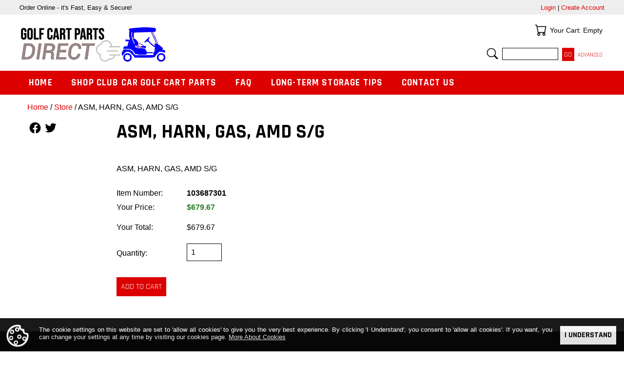

--- FILE ---
content_type: text/html; charset=ISO-8859-1
request_url: https://golfcartpartsdirect.com/Item/103687301
body_size: 27379
content:
<!DOCTYPE html>

<html lang="en">

<head>

<meta name="viewport" content="width=device-width, initial-scale=1" />

<base href="https://golfcartpartsdirect.com/" />

<link href="https://fonts.googleapis.com/css?family=Roboto:400,500,700" rel="stylesheet" /> 
<link href="https://fonts.googleapis.com/css?family=Rajdhani:400,700" rel="stylesheet" />

<link href="//fonts.googleapis.com/css?family=Roboto:400,300,300italic,400italic,600,600italic,700,700italic,900,900italic" rel="stylesheet" type="text/css" />

<link rel="stylesheet" property="stylesheet" type="text/css" media="all" href="media/skins/css/all.min.css?v=1714753476" />
<link rel="stylesheet" property="stylesheet" type="text/css" media="all" href="skins/CUSTOM/css/all.min.css?v=1737475027" />

<link rel="canonical" href="https://golfcartpartsdirect.com/Item/103687301" />
<meta name="generator" content="Kryptronic Software" />
<meta name="keywords" content="ASM, HARN, GAS, AMD S/G" />
<meta name="description" content="ASM, HARN, GAS, AMD S/G" />
<title>ASM, HARN, GAS, AMD S/G - GolfCartPartsDirect</title>
<meta name="robots" content="index, follow" />
<script>(function(w,d,s,l,i){w[l]=w[l]||[];w[l].push({'gtm.start':new Date().getTime(),event:'gtm.js'});var f=d.getElementsByTagName(s)[0],j=d.createElement(s),dl=l!='dataLayer'?'&l='+l:'';j.async=true;j.defer=true;j.src='//www.googletagmanager.com/gtm.js?id='+i+dl;f.parentNode.insertBefore(j,f);})(window,document,'script','dataLayer','GTM-KHZ228V8');</script>
<script async src="https://www.googletagmanager.com/gtag/js?id=G-399023535"></script>
<script>window.dataLayer = window.dataLayer || []; function gtag(){dataLayer.push(arguments);} gtag('js', new Date()); gtag('config', 'G-399023535', {page_location: "https://golfcartpartsdirect.com/Item/103687301"});</script>
<script>
(function(i,s,o,g,r,a,m){i['GoogleAnalyticsObject']=r;i[r]=i[r]||function(){
(i[r].q=i[r].q||[]).push(arguments)},i[r].l=1*new Date();a=s.createElement(o),
m=s.getElementsByTagName(o)[0];a.async=1;a.src=g;m.parentNode.insertBefore(a,m)
})(window,document,'script','//www.google-analytics.com/analytics.js','ga');
ga('create', 'G-HX24NJMYQB', 'auto');
ga('send', 'pageview', '/Item/103687301');
</script>
<script type="application/ld+json">{"@context":"https://schema.org","@graph":[{"@type":"ItemPage","@id":"https://golfcartpartsdirect.com/Item/103687301","url":"https://golfcartpartsdirect.com/Item/103687301","name":"ASM, HARN, GAS, AMD S/G","description":"ASM, HARN, GAS, AMD S/G","author":{"@id":"https://golfcartpartsdirect.com/#/schema/entity"},"image":"https://golfcartpartsdirect.com/media/skins/logos/golf-parts-direct-logo.png","breadcrumb":{"@id":"https://golfcartpartsdirect.com/Item/103687301#/schema/breadcrumblist"},"isPartOf":{"@id":"https://golfcartpartsdirect.com/#/schema/website"}},{"@type":"Product","@id":"https://golfcartpartsdirect.com/#/schema/product/CC-103687301","url":"https://golfcartpartsdirect.com/Item/103687301","name":"ASM, HARN, GAS, AMD S/G","description":"ASM, HARN, GAS, AMD S/G","mainEntityOfPage":{"@id":"https://golfcartpartsdirect.com/Item/103687301"},"image":"https://golfcartpartsdirect.com/media/skins/logos/golf-parts-direct-logo.png","brand":{"@type":"Brand","name":"Default Manufacturer"},"manufacturer":{"@type":"Organization","name":"Default Manufacturer"},"sku":"CC-103687301","mpn":"103687301","offers":[{"priceCurrency":"USD","price":"679.67","priceValidUntil":"2026-03-28","seller":{"@id":"https://golfcartpartsdirect.com/#/schema/entity"},"itemCondition":"https://schema.org/NewCondition","availability":"https://schema.org/InStock","url":"https://golfcartpartsdirect.com/Item/103687301","name":"ASM, HARN, GAS, AMD S/G","sku":"CC-103687301","mpn":"103687301"}]},{"@type":"BreadcrumbList","@id":"https://golfcartpartsdirect.com/Item/103687301#/schema/breadcrumblist","name":"Breadcrumbs","itemListElement":[{"@type":"ListItem","position":1,"name":"Home","item":"https://golfcartpartsdirect.com/"},{"@type":"ListItem","position":2,"name":"Store","item":"https://golfcartpartsdirect.com/Store"},{"@type":"ListItem","position":3,"name":"ASM, HARN, GAS, AMD S/G"}]},{"@type":"WebSite","@id":"https://golfcartpartsdirect.com/#/schema/website","url":"https://golfcartpartsdirect.com/","name":"GolfCartPartsDirect.com","author":{"@id":"https://golfcartpartsdirect.com/#/schema/entity"}},{"@type":"Store","@id":"https://golfcartpartsdirect.com/#/schema/entity","url":"https://golfcartpartsdirect.com/","name":"GolfCartPartsDirect.com","address":{"@type":"PostalAddress","streetAddress":"PO Box 5749","addressLocality":"Evansville","addressRegion":"Indiana","postalCode":"47716","addressCountry":"United States"},"telephone":"1.812.925.7745","image":"https://golfcartpartsdirect.com/media/skins/logos/golf-parts-direct-logo.png","logo":"https://golfcartpartsdirect.com/media/skins/logos/golf-parts-direct-logo.png","sameAs":"https://www.facebook.com/golfcartpartsdirect/","priceRange":"$$","openingHoursSpecification":{"@type":"OpeningHoursSpecification","dayOfWeek":["Monday","Tuesday","Wednesday","Thursday","Friday"],"opens":"08:00","closes":"16:30"},"paymentAccepted":"Visa, MasterCard, AmericanExpress, Discover"}]}</script>
<meta property="og:title" content="ASM, HARN, GAS, AMD S/G" />
<meta property="og:type" content="product" />
<meta property="og:image" content="https://golfcartpartsdirect.com/media/skins/logos/golf-parts-direct-logo.png" />
<meta property="og:url" content="https://golfcartpartsdirect.com/Item/103687301" />
<meta property="og:site_name" content="GolfCartPartsDirect.com" />
<meta property="og:description" content="ASM, HARN, GAS, AMD S/G" />

<meta name="google-site-verification" content="HsALqLZwH9sPmXPw_kWokNRTMZcTyprSqiecL2-z_Aw" />

</head>

<body class="kwrap">

<div id="kskin_flex" class="kflex"><div id="kskin_flexmain" class="kflex2thin kflex2mid kflex2wide">

<div id="kskin_main"><div id="kskin_maininner">

<div id="kskin_maincontent">
<div class="kgridmidthin kgridwidethin">
<div id="kwidgetgroup_LOCATION" class="kwidgetwrap kgridsep kgrid1">
<div id="ecom_skinwidget_breadcrumbs" class="kwidget_content kgridbox kwidget_wrap klearfix">
<div class="kwidget_box" tabindex="-1"><div class="kwidget_boxicon"><a href="https://golfcartpartsdirect.com/Store" class="kicon kicon_widget-breadcrumbs" title="Location">Location</a></div><div class="kwidget_boxtext">Location</div><div class="kwidget_boxcontent kwidget_hover" id="ecom_skinwidget_breadcrumbs--CONTENT" tabindex="-1">
<div class="kwidget_padmax">
<a href="https://golfcartpartsdirect.com/" title="Home">Home</a> / <a href="https://golfcartpartsdirect.com/Store" title="Store">Store</a> / ASM, HARN, GAS, AMD S/G</div>
</div></div>
</div>
</div></div>
<div id="kcontent" class="kwrap">
<div class="kgrid2col kprodshow kflex">
<div class="kgridbox kgridxcol60 kgridlpadmid kgridlpadwide kbotmarginfull kprodshowright kflex2thin kflex2mid kflex2wide kprodshowright_invitems_select">
<h1 id="ktitle" class="kprodshowname kbotmarginfull kbig kstrong">ASM, HARN, GAS, AMD S/G</h1>
<div class="kprodshowdesc kbotmarginfull"><p>ASM, HARN, GAS, AMD S/G</p></div>
<form action="https://golfcartpartsdirect.com/index.php" method="post" id="ecom--addcart"  enctype="multipart/form-data">

<input type="hidden" name="SUBMITVALUE" id="ecom--addcart--SUBMITVALUE" value="" />
<input type="hidden" name="referns" id="ecom--addcart--referns" value="prodshow" />
<input type="hidden" name="referref" id="ecom--addcart--referref" value="CC-103687301" />
<input type="hidden" name="offerid" id="ecom--addcart--offerid" value="CC-103687301" />
<input type="hidden" name="app" id="ecom--addcart--app" value="ecom" />
<input type="hidden" name="ns" id="ecom--addcart--ns" value="addcart" />

<div class="kxofferaddcartmain">
<div class="kprodpriceshow ktopmargindbl kprodshowpricefull"><div class="kpriceinfoleft"><span class="kpricelabel">Item Number:</span></div><div class="kpriceinforight"><span class="kprice">103687301</span></div><div class="kpriceinfoleft"><span class="kpricelabel">Your Price:</span></div><div class="kpriceinforight"><span class="kpricepay">&#36;679.67</span> </div></div>
<div class="klearfix">
<div class="kpriceinfoleft kpadvertmaxplus"><div id="ecom--addcart--priceautoupdate--name">Your Total:</div></div>
<div class="kpriceinforight kprice kpadvertmaxplus"><div id="ecom--addcart--priceautoupdate--price"><div class="kloader"></div></div></div>
</div><div class="klearfix">
<div class="kpriceinfoleft kpadvertmaxplus">Quantity:</div>
<div class="kpriceinforight"><div class="kinline"><input class="kbotmarginnone kaddcartquantity" style="width: 5em; margin: 0;" type="text" name="ecom--addcart--quantity" id="ecom--addcart--quantity" value="1" maxlength="5" title="Quantity" data-invitemminquan="0" data-invitemincquan="0" data-invitemmaxquan="0" /></div><div id="ecom--addcart--quantity--qredisplay" class="ksmall kprodshowqrefield kpadvertmaxplus kinline"></div>
</div></div>
<input type="hidden" name="ecom--addcart--pricemapid" id="ecom--addcart--pricemapid" value="DEFAULT-CC-103687301-DEFAULT-CC-103687301" />
</div>
<div class="ktopmarginfull"><input type="submit" class="kaddtocart" name="SUBMIT" id="ecom--addcart--SUBMIT" value="Add to Cart" onclick="jQuery('#ecom--addcart--SUBMITVALUE').val('CART');" /></div></form>

</div><div class="kgridbox kgridxcol40 kgridrpadmid kgridrpadwide kbotmarginfull kprodshowleft kflex1thin kflex1mid kflex1wide">
<div class="kbotmarginhalf klearfix">
<a class="kfloatleftcn kbotmarginqtr kicon kicon_wrapmid kicon_social-facebook"  href="https://www.facebook.com/sharer/sharer.php?u=https%3A%2F%2Fgolfcartpartsdirect.com%2FItem%2F103687301" rel="external">Follow Us</a>
<a class="kfloatleftcn kbotmarginqtr kicon kicon_wrapmid kicon_social-twitter"  href="https://twitter.com/home?status=https%3A%2F%2Fgolfcartpartsdirect.com%2FItem%2F103687301" rel="external">Follow Us</a>
</div>
</div></div>

</div>

</div>

</div></div>

</div>
	
<div id="kskin_flexheader" class="kflex1thin kflex1mid kflex1wide">



<div id="kskin_topbar2"><div id="kskin_topbarinner2">
<div id="kskin_topbarinnerl2">Order Online - it's Fast, Easy &amp; Secure! 
<!--COVID-19 NEWS -->
</div>
<div id="kskin_topbarinnerr2">
<div id="kwidgetgroup_TOPBAR" class="kwidgetwrap kgridcol kgrid1">
<div id="core_skinwidget_miniacctlogin" class="kwidget_content kgridbox kwidget_wrap klearfix">
<div class="kwidget_box" tabindex="-1"><div class="kwidget_boxicon"><a href="https://golfcartpartsdirect.com/AccountLogin" class="kicon kicon_widget-miniaccount" title="Login Status">Login Status</a></div><div class="kwidget_boxtext">Login Status</div><div class="kwidget_boxcontent kwidget_hover" id="core_skinwidget_miniacctlogin--CONTENT" tabindex="-1">
<div class="kwidget_padmax">
<a href="https://golfcartpartsdirect.com/AccountLogin" title="Login">Login</a> | <a href="https://golfcartpartsdirect.com/AccountCreate" title="Create Account" rel="nofollow">Create Account</a></div>
</div></div>
</div>
</div></div>
<div class="klearfix"></div>
</div></div>
	

<div id="kskin_head"><div id="kskin_headinner" class="kgrid2col">

<div id="kskin_headhome" class="kgridbox kgridxcol50">
<a href="https://golfcartpartsdirect.com/" title="Home"><img src="media/skins/logos/golf-parts-direct-logo.png" alt="GolfCartPartsDirect.com" class="kimgnice" /></a>
</div>

<div id="kskin_headwidgets" class="kgridbox kgridxcol50 kgridmidthin kgridwidethin kdispmid kdispwide">
<div id="kwidgetgroup_HEADER" class="kwidgetwrap kgridsep kgrid2">
<div id="ecom_skinwidget_minicart" class="kwidget_iconexpanded kgridbox kwidget_wrap klearfix">
<div class="kwidget_box" tabindex="-1"><div class="kwidget_boxicon"><a href="https://golfcartpartsdirect.com/ShoppingCart" class="kicon kicon_widget-cart" title="Your Cart">Your Cart</a></div><div class="kwidget_boxtext">Your Cart</div><div class="kwidget_boxcontent kwidget_hover" id="ecom_skinwidget_minicart--CONTENT" tabindex="-1">
<div class="kwidget_padmax">
Your Cart: Empty
</div>
</div></div>
</div>
<div id="ecom_skinwidget_minisearch" class="kwidget_iconexpanded kgridbox kwidget_wrap klearfix">
<div class="kwidget_box" tabindex="-1"><div class="kwidget_boxicon"><a href="https://golfcartpartsdirect.com/ItemAdvancedSearch" class="kicon kicon_widget-search" title="Search">Search</a></div><div class="kwidget_boxtext">Search</div><div class="kwidget_boxcontent kwidget_hover" id="ecom_skinwidget_minisearch--CONTENT" tabindex="-1">
<div class="kwidget_padmin">
<form action="https://golfcartpartsdirect.com/index.php" method="get" id="ecom--minisearch"  enctype="multipart/form-data">

<input type="hidden" name="ecom--prodsearch--type" id="ecom--minisearch--ecom--prodsearch--type" value="ALL" />
<input type="hidden" name="app" id="ecom--minisearch--app" value="ecom" />
<input type="hidden" name="ns" id="ecom--minisearch--ns" value="prodsearchp" />

<input type="text" name="ecom--prodsearch--string" id="ecom--minisearch--ecom--prodsearch--string" value="" autocomplete="off" title="Search" /> 
<input type="submit" name="SUBMIT" id="ecom--minisearch--SUBMIT" value="Go" />
<div class="ksmall kinline"><a href="https://golfcartpartsdirect.com/ItemAdvancedSearch" title="Advanced Search">Advanced</a></div>
</form>

<div id="ecom--minisearch--kwidget_hoverbox" class="kwidget_hoverbox" tabindex="-1"></div>
</div>
</div></div>
</div>
</div></div>

</div></div>


<div id="kskin_nav"><div id="kskin_navinner" class="klearfix kthemeinvert kwidget_clickcontrol">
<div id="kwidgetgroup_NAVBAR" class="kwidgetwrap kwidget_inline">
<div id="ecom_skinwidget_categories" class="kwidget_fulldrop kwidget_wrap klearfix">
<div class="kwidget_box" tabindex="-1"><div class="kwidget_boxicon"><a href="https://golfcartpartsdirect.com/Store" class="kicon kicon_widget-categories" title="Categories">Categories</a></div><div class="kwidget_boxtext">Categories</div><div class="kwidget_boxcontent kwidget_hover" id="ecom_skinwidget_categories--CONTENT" tabindex="-1">
<ul>
<li><a href="https://golfcartpartsdirect.com/" title="Home">Home</a></li>
<li><a href="https://golfcartpartsdirect.com/Store" title="Shop Club Car Golf Cart Parts">Shop Club Car Golf Cart Parts</a><ul>
<li><a href="https://golfcartpartsdirect.com/Category/cometclutches" title="Comet Clutches">Comet Clutches</a></li>
<li><a href="https://golfcartpartsdirect.com/Category/clubcarDS" title="Club Car DS - Gas and Electric">Club Car DS - Gas and Electric</a></li>
<li><a href="https://golfcartpartsdirect.com/Category/clubcarcarryall" title="Club Car Carryall - Gas and Electric">Club Car Carryall - Gas and Electric</a></li>
<li><a href="https://golfcartpartsdirect.com/Category/xrt" title="Club Car XRT Vehicles (Including Carryall 294&#38;295)">Club Car XRT Vehicles (Including Carryall 294&#38;295)</a></li>
<li><a href="https://golfcartpartsdirect.com/Category/precedent" title="Club Car Precedent - Gas and Electric">Club Car Precedent - Gas and Electric</a></li>
<li><a href="https://golfcartpartsdirect.com/Category/tempo" title="Club Car Tempo">Club Car Tempo</a></li>
<li><a href="https://golfcartpartsdirect.com/Category/2004Pioneer1200" title="2001-2004 Pioneer 1200 &#38; 1200SE">2001-2004 Pioneer 1200 &#38; 1200SE</a></li>
<li><a href="https://golfcartpartsdirect.com/Category/ClubCarManuals" title="Manuals For Sale">Manuals For Sale</a></li>
<li><a href="https://golfcartpartsdirect.com/Category/chargers" title="Chargers">Chargers</a></li>
<li><a href="https://golfcartpartsdirect.com/Category/subaru-ex40-engine" title="Subaru EX40 Engine">Subaru EX40 Engine</a></li>
<li><a href="https://golfcartpartsdirect.com/Category/clearance" title="CLEARANCE">CLEARANCE</a></li>
<li><a href="https://golfcartpartsdirect.com/Category/MiscParts" title="Miscellaneous Parts Categories">Miscellaneous Parts Categories</a></li>
</ul></li>
<li><a href="https://golfcartpartsdirect.com/faq" title="FAQ">FAQ</a></li>
<li><a href="https://golfcartpartsdirect.com/winterize" title="Long-Term Storage Tips">Long-Term Storage Tips</a></li>
<li><a href="https://golfcartpartsdirect.com/Contact" title="Contact Us">Contact Us</a></li>
</ul>
</div></div>
</div>
</div><div class="kdispthin">
<div id="ecom_skinwidget_minicart--WIDGETICON" class="kwidget_icon kicon_wrapwidget">
<a href="https://golfcartpartsdirect.com/ShoppingCart" title="Your Cart"><div class="kicon kicon_widget-cart">Your Cart</div></a>
</div>
<div id="ecom_skinwidget_minisearch--WIDGETICON" class="kwidget_icon kicon_wrapwidget">
<a href="https://golfcartpartsdirect.com/ItemAdvancedSearch" title="Search"><div class="kicon kicon_widget-search">Search</div></a>
</div>
</div>
</div></div>

</div></div>

<div id="kskin_info"><div id="kskin_infoinner">
Your Source for Club Car Golf Cart Parts | Largest Selection Available Anywhere
</div></div>

<div id="kskin_socialfooter" class="kthemeinvert"><div id="kskin_socialfooterinner" class="kgridmidthin kgridwidethin">
<div id="kwidgetgroup_SOCIALFOOTER" class="kwidgetwrap kgridsep kgrid2">
<div id="CATFOOT" class="kwidget_content kgridbox kwidget_wrap klearfix">
<div class="kwidget_box" tabindex="-1"><div class="kwidget_boxicon"><a href="https://golfcartpartsdirect.com/Store" class="kicon kicon_widget-categories" title="Categories">Categories</a></div><div class="kwidget_boxtext">Categories</div><div class="kwidget_boxcontent kwidget_hover" id="CATFOOT--CONTENT" tabindex="-1">
<a href="https://golfcartpartsdirect.com/Category/cometclutches" title="Comet Clutches">Comet Clutches</a>
 | <a href="https://golfcartpartsdirect.com/Category/clubcarDS" title="Club Car DS - Gas and Electric">Club Car DS - Gas and Electric</a>
 | <a href="https://golfcartpartsdirect.com/Category/clubcarcarryall" title="Club Car Carryall - Gas and Electric">Club Car Carryall - Gas and Electric</a>
 | <a href="https://golfcartpartsdirect.com/Category/xrt" title="Club Car XRT Vehicles (Including Carryall 294&#38;295)">Club Car XRT Vehicles (Including Carryall 294&#38;295)</a>
 | <a href="https://golfcartpartsdirect.com/Category/precedent" title="Club Car Precedent - Gas and Electric">Club Car Precedent - Gas and Electric</a>
 | <a href="https://golfcartpartsdirect.com/Category/tempo" title="Club Car Tempo">Club Car Tempo</a>
 | <a href="https://golfcartpartsdirect.com/Category/2004Pioneer1200" title="2001-2004 Pioneer 1200 &#38; 1200SE">2001-2004 Pioneer 1200 &#38; 1200SE</a>
 | <a href="https://golfcartpartsdirect.com/Category/ClubCarManuals" title="Manuals For Sale">Manuals For Sale</a>
 | <a href="https://golfcartpartsdirect.com/Category/chargers" title="Chargers">Chargers</a>
 | <a href="https://golfcartpartsdirect.com/Category/subaru-ex40-engine" title="Subaru EX40 Engine">Subaru EX40 Engine</a>
 | <a href="https://golfcartpartsdirect.com/Category/clearance" title="CLEARANCE">CLEARANCE</a>
 | <a href="https://golfcartpartsdirect.com/Category/MiscParts" title="Miscellaneous Parts Categories">Miscellaneous Parts Categories</a>
</div></div>
</div>
<div id="core_skinwidget_social" class="kwidget_content kgridbox kwidget_wrap klearfix">
<div class="kwidget_box" tabindex="-1"><div class="kwidget_boxicon"><a href="https://golfcartpartsdirect.com/" class="kicon kicon_widget-social" title="Follow Us">Follow Us</a></div><div class="kwidget_boxtext">Follow Us</div><div class="kwidget_boxcontent kwidget_hover" id="core_skinwidget_social--CONTENT" tabindex="-1">
<div class="klearfix"><div class="kicon_wrapwidget kbotmarginqtr krightmarginqtr"><a href="https://www.facebook.com/golfcartpartsdirect/" title="Facebook" rel="external"><div class="kicon kicon_social-facebook">Facebook</div></a></div>
</div>
</div></div>
</div>
</div></div></div>

<div id="kskin_foot"><div id="kskin_footinner">

<div id="kskin_footwidgets" class="kgridmidhalf klearfix">
<div id="kwidgetgroup_FOOTER" class="kwidgetwrap kgridsep kgrid4">
<div id="cms_skinwidget_pages" class="kwidget_expandedh kgridbox kwidget_wrap klearfix">
<div class="kwidget_box" tabindex="-1"><div class="kwidget_boxicon"><a href="https://golfcartpartsdirect.com/" class="kicon kicon_widget-pages" title="Quick Links">Quick Links</a></div><div class="kwidget_boxtext">Quick Links</div><div class="kwidget_boxcontent kwidget_hover" id="cms_skinwidget_pages--CONTENT" tabindex="-1">
<ul>
<li><a href="https://golfcartpartsdirect.com/" title="Home">Home</a></li>
<li><a href="https://golfcartpartsdirect.com/storepolicies" title="Store Policies">Store Policies</a></li>
<li><a href="https://golfcartpartsdirect.com/termsofuse" title="Terms Of Use">Terms Of Use</a></li>
<li><a href="https://golfcartpartsdirect.com/privacy" title="Privacy Information">Privacy Information</a></li>
<li><a href="https://golfcartpartsdirect.com/winterize" title="Long-Term Storage Tips">Long-Term Storage Tips</a></li>
<li><a href="https://golfcartpartsdirect.com/faq" title="FAQ">FAQ</a></li>
<li><a href="https://golfcartpartsdirect.com/CompanyInfo" title="Company Information">Company Information</a></li>
<li><a href="https://golfcartpartsdirect.com/CookieInformation" title="Cookie Information">Cookie Information</a></li>
</ul>
</div></div>
</div>
<div id="core_skinwidget_account" class="kwidget_expandedh kgridbox kwidget_wrap klearfix">
<div class="kwidget_box" tabindex="-1"><div class="kwidget_boxicon"><a href="https://golfcartpartsdirect.com/AccountLogin" class="kicon kicon_widget-account" title="Your Account">Your Account</a></div><div class="kwidget_boxtext">Your Account</div><div class="kwidget_boxcontent kwidget_hover" id="core_skinwidget_account--CONTENT" tabindex="-1">
<ul>
<li><a href="https://golfcartpartsdirect.com/AccountLogin" title="Account Login">Account Login</a></li>
<li><a href="https://golfcartpartsdirect.com/AccountCreate" title="Create New Account">Create New Account</a></li>
<li><a href="https://golfcartpartsdirect.com/AddressBook" title="Delivery Address Book">Delivery Address Book</a></li>
<li><a href="https://golfcartpartsdirect.com/EmailList" title="GCPD Newsletter">GCPD Newsletter</a></li>
<li><a href="https://golfcartpartsdirect.com/OnlineOrderLookup" title="Online Order Lookup">Online Order Lookup</a></li>
<li><a href="https://golfcartpartsdirect.com/Contact" title="Contact Us">Contact Us</a></li>
</ul>
</div></div>
</div>
<div id="ecom_skinwidget_menustore" class="kwidget_expandedh kgridbox kwidget_wrap klearfix">
<div class="kwidget_box" tabindex="-1"><div class="kwidget_boxicon"><a href="https://golfcartpartsdirect.com/Store" class="kicon kicon_widget-menustore" title="Store">Store</a></div><div class="kwidget_boxtext">Store</div><div class="kwidget_boxcontent kwidget_hover" id="ecom_skinwidget_menustore--CONTENT" tabindex="-1">
<ul>
<li><a href="https://golfcartpartsdirect.com/Store" title="Store Home">Store Home</a></li>
<li><a href="https://golfcartpartsdirect.com/ShoppingCart" title="Shopping Cart">Shopping Cart</a></li>
<li><a href="https://golfcartpartsdirect.com/CheckoutIntro" title="Checkout">Checkout</a></li>
<li><a href="https://golfcartpartsdirect.com/ItemAdvancedSearch" title="Advanced Search">Advanced Search</a></li>
</ul>
</div></div>
</div>
<div id="core_skinwidget_companyinfo" class="kwidget_expandedh kgridbox kwidget_wrap klearfix">
<div class="kwidget_box" tabindex="-1"><div class="kwidget_boxicon"><a href="https://golfcartpartsdirect.com/Contact" class="kicon kicon_widget-companyinfo" title="Company Info">Company Info</a></div><div class="kwidget_boxtext">Company Info</div><div class="kwidget_boxcontent kwidget_hover" id="core_skinwidget_companyinfo--CONTENT" tabindex="-1">
<div class="kwidget_padmax">
PO Box 5749<br />Evansville, Indiana 47716<br />United States<br /><br />
Telephone: <a href="tel://1.812.925.7745">1-812-925-7745</a>
</div>
</div></div>
</div>
</div></div>

<div id="kskin_footcopy">
&copy; 2026 GolfCartPartsDirect.com, all rights reserved worldwide.
</div>

</div></div>

<div class="khidden">Kryptronic eCommerce, Copyright 1999-2026 Kryptronic, Inc. - https://kryptronic.com/ [0.244035 / 4.194801]</div>

<script src="media/jquery/jquery.min.js?v=1714753481"></script>
<script>jQuery.noConflict();</script>
<script src="media/scripts/common.min.js?v=1714753481"></script>
<script src="media/scripts/frontend.min.js?v=1714753481"></script>
<script>
//<![CDATA[
thisRemoteSkinExport = false;
thisGUIactive        = '';
thisURL              = 'https://golfcartpartsdirect.com/index.php';
//]]>
</script>

<script>//<![CDATA[
jQuery(function(){
priceAutoUpdate({'formid': 'ecom--addcart', 'priceautoupdatens': 'priceautoupdate'});
jQuery('#ecom--addcart--quantity').bind('input', function(event){if (window.mytimeout) {window.clearTimeout(window.mytimeout);} window.mytimeout = window.setTimeout(function(){return priceAutoUpdate({'formid': 'ecom--addcart', 'priceautoupdatens': 'priceautoupdate'});}, 1200);}).keydown(function(event){if (event.which == 13) {return false;}});
jQuery('#ecom--addcart').submit(function(){var thisModalName = 'Shopping Cart'; if (jQuery('#ecom--addcart--SUBMITVALUE').val() == 'WISHLIST') {thisModalName = 'Wish List';} return ajaxExec({'primary': 'ecom--addcart', 'modal': thisModalName, 'extras': {'ecom_skinwidget_minicart': {'app': 'ecom', 'ns': 'skinwidgetsid', 'ref': 'ecom.skinwidget_minicart'}}, 'formid': 'ecom--addcart'});});
jQuery('#kmodal_cookieinfo').click(function(){return ajaxExec ({'primary': 'kmodal_cookieinfo',  'modal': 'Cookie Information', 'app': 'cms', 'ns': 'display', 'ref': 'cookieinfo'});});
jQuery('#kcookieinfo').slideDown(800).removeClass('khidden');
jQuery('#kcookieinfoaccept').click(function(){return ajaxExec({'primary': 'kcookieinfoaccept', 'callback': 'ajaxExecResult', 'noscroll': '1', 'app': 'core', 'ns': 'cookieinfoaccept'});});
jQuery('#ecom--minisearch--ecom--prodsearch--string').bind('input', function(event){if (window.mytimeout) {window.clearTimeout(window.mytimeout);} window.mytimeout = window.setTimeout(function(){return searchAutoComplete({'divid': 'ecom--minisearch--kwidget_hoverbox', 'formid': 'ecom--minisearch', 'inputid': 'ecom--minisearch--ecom--prodsearch--string'});}, 300);});
});
//]]></script>





<div id="kcookieinfo" class="khidden kthemeinvert klearfix">
<div id="kcookieinfoicon" class="kfloatleft kicon kicon_wraplarge kicon_widget-cookieinfo"></div>
<div id="kcookieinfobutton" class="kfloatright"><a id="kcookieinfoaccept" class="kbutton" href="https://golfcartpartsdirect.com/CookieInformationAcceptance" title="I Understand">I Understand</a></div>
<div id="kcookieinfotext">The cookie settings on this website are set to 'allow all cookies' to give you the very best experience. By clicking 'I Understand', you consent to 'allow all cookies'. If you want, you can change your settings at any time by visiting our cookies page. <a id="kmodal_cookieinfo" href="https://golfcartpartsdirect.com/CookieInformation" title="Cookie Information">More About Cookies</a>


</div></div>
<noscript><iframe src="//www.googletagmanager.com/ns.html?id=GTM-KHZ228V8" height="0" width="0" style="display:none;visibility:hidden"></iframe></noscript>

</body>

</html>

--- FILE ---
content_type: text/html; charset=ISO-8859-1
request_url: https://golfcartpartsdirect.com/index.php
body_size: 114
content:
{"priceAutoUpdate":{"content":"&#36;679.67","js_docready":"","js_windowload":"","js_windowdelayed":""}}